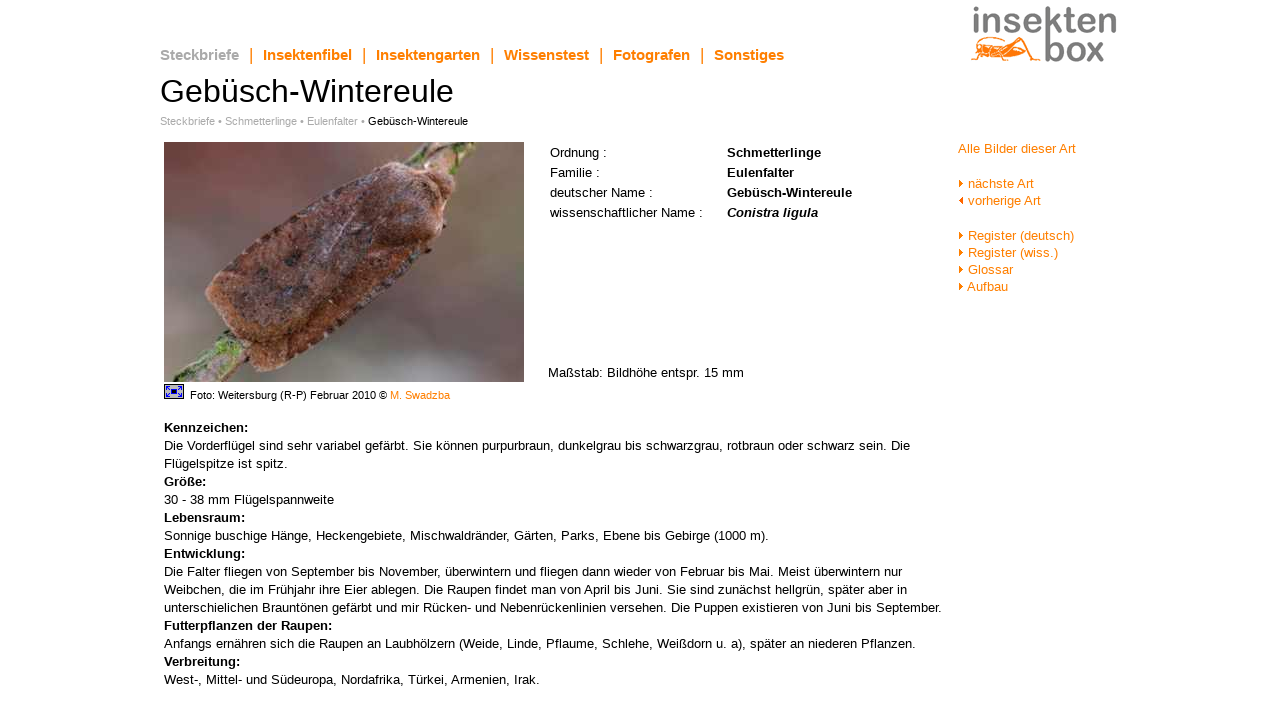

--- FILE ---
content_type: text/html
request_url: http://insektenbox.de/schmet/gebwin.htm
body_size: 7195
content:
<!DOCTYPE HTML PUBLIC "-//W3C//DTD HTML 3.2//EN">
<html>
<head>
<meta http-equiv="Content-Type" content="text/html; charset=iso-8859-1">
<meta name="author" content="Wilfried Funk">
<meta name="language" content="de, deutsch, german">
<meta name="description" content="Geb&uuml;sch-Wintereule, Bild und Angaben zur Lebensweise">
<meta name="keywords" content="Geb&uuml;sch-Wintereule, Conistra ligula, Insekten, Schmetterlinge, Lepidoptera, butterflies, Eulenfalter, Noctuidae">
<title>Insektenbox: Geb&uuml;sch-Wintereule</title>
<link rel=stylesheet type="text/css" href="../scripte/insektenbox.css">
</head>
<body leftmargin="10" topmargin="10" marginwidth="20" marginheight="5" text="#000000" bgcolor="#FFFFFF" link="#FF7F00" alink="#FF7F00" vlink="#FF7F00">
<script type="text/javascript" src="../scripte/wz_tooltip.js"></script>
<a name="anfang"></a>
<table width="960" align="center" border="0" cellspacing="0" cellpadding="0">
  <tr>
    <td align="left" valign=bottom>
      <table border=0 cellspacing=0 cellpadding=0 >
        <tr>
          <td align="left" valign=bottom><a class="hmenutextactive" href="../index.html">Steckbriefe</a></td>
          <td class="tdmenulinesb" align="center" valign=bottom>|</td>
          <td align="left" valign=bottom><a class="hmenutextsb" href="../fibel.htm">Insektenfibel</a></td>
          <td class="tdmenulinesb" align="center" valign=bottom>|</td>
          <td align="left" valign=bottom><a class="hmenutextsb" href="../garten.htm">Insektengarten</a>
          </td>
          <td class="tdmenulinesb" align="center" valign=bottom>|</td>
          <td align="left" valign=bottom><a class="hmenutextsb" href="../test.htm">Wissenstest</a>
          </td>
          <td class="tdmenulinesb" align="center" valign=bottom>|</td>
          <td align="left" valign=bottom><a class="hmenutextsb" href="../fotograf.htm">Fotografen</a>
          </td>
          <td class="tdmenulinesb" align="center" valign=bottom>|</td>
          <td align="left" valign=bottom><a class="hmenutextsb" href="../sonstig.htm">Sonstiges</a>
          </td>
        </tr>
      </table>
    </td>
    <td align="right"><a href="../index.html"><img src="../bilder/insektenbox.gif" alt="insektenbox" border="0" width="160" height="58"></a></td>
  </tr>
  <tr>
    <td width=28 height=10 colspan=2></td>
  </tr>
  <tr>
    <td align="left" valign="middle" class="subline">Geb&uuml;sch-Wintereule</td>
    <td></td>
  </tr>
  <tr>
    <td width="28" height="6" colspan=2></td>
  </tr>
  <tr>
    <td align="left" valign="middle" class="navitext">
    <a class="navitext" href="../index.html">Steckbriefe</a> &#149;
    <a class="navitext" href="../schmet.htm">Schmetterlinge</a> &#149;
    <a class="navitext" href="../schmet4.htm#eulenfa">Eulenfalter</a> &#149;
    <span class="navitextactive">Geb&uuml;sch-Wintereule</span>
</td>
    <td></td>
  </tr>
  <tr>
    <td width=28 height=10 colspan=2></td>
  </tr>
</table>
<table border=0 cellpadding=0 width="960" align="center">
 <tr>
  <td align=left valign=top>
  <table border=0 cellpadding=0>
  <tr>
  <td align=left valign=top rowspan=2 width=360>
<a href="gebwinm1.htm"><img src="norm/gebwint.jpg" alt="Geb&uuml;sch-Wintereule" height=240 width=360 border=0></a>  
  <td width=20 rowspan=2>&nbsp;</td>
  <td align=left valign=top>
   <table border=0 cellpadding=0>
    <tr>
     <td valign=top>Ordnung :</td>
     <td width=20></td>
     <td><b>Schmetterlinge</b></td>
    </tr>
    <tr>
     <td valign=top>Familie :</td>
     <td width=20></td>
     <td><b>Eulenfalter</b></td>
    </tr>
    <tr>
      <td valign=top>deutscher Name :</td>
     <td width=20></td>
     <td><b>Geb&uuml;sch-Wintereule</b></td>
    </tr>
    <tr>
      <td valign=top>wissenschaftlicher Name :</td>
     <td width=20></td>
     <td><b><i>Conistra ligula</i></b></td>
    </tr>
     <tr>
      <td valign=top>&nbsp;</td>
     <td width=20></td>
     <td>
     <b><br><br><br></b>
     <b><br></b>
     <b><br></b>
     </td>
    </tr>
   </table>
  </td>
 </tr>
 <tr>
  <td align=left valign=bottom>Ma&szlig;stab: Bildh&ouml;he entspr. 15 mm</td>
</tr>
 <tr>
   <td width=360 align=left class="pt">
   <a href="gebwinm1.htm"><img src="../bilder/maxi.gif" alt="Bild vergr&ouml;&szlig;ern" border=0></a>&nbsp;
   Foto: Weitersburg (R-P) Februar 2010 © <a class="plsb" href="../fotograf/swadm.htm">M. Swadzba</a> </td>
  <td width=20>&nbsp;</td>
  <td></td>
</tr>
</table>
<p>
<table border=0 cellpadding=0>
 <tr>
 <td valign=top>
<p><b>Kennzeichen:</b>
<br>Die Vorderfl&uuml;gel sind sehr variabel gef&auml;rbt. Sie k&ouml;nnen purpurbraun, dunkelgrau bis schwarzgrau, rotbraun
oder schwarz sein. Die Fl&uuml;gelspitze ist spitz.
<br><b>Gr&ouml;&szlig;e:</b>
<br>30 - 38 mm Fl&uuml;gelspannweite
<br><b>Lebensraum:</b>
<br>Sonnige buschige H&auml;nge, Heckengebiete, Mischwaldr&auml;nder, G&auml;rten, Parks, Ebene bis Gebirge (1000 m).
<br><b>Entwicklung:</b>
<br>Die Falter fliegen von September bis November, &uuml;berwintern und fliegen dann wieder von Februar bis Mai.
Meist &uuml;berwintern nur Weibchen, die im Fr&uuml;hjahr ihre Eier ablegen. Die Raupen findet man von April bis Juni.
Sie sind zun&auml;chst hellgr&uuml;n, sp&auml;ter aber in unterschielichen Braunt&ouml;nen gef&auml;rbt und mir R&uuml;cken- und Nebenr&uuml;ckenlinien
versehen. Die Puppen existieren von Juni bis September.
<br><b>Futterpflanzen der Raupen:</b>
<br>Anfangs ern&auml;hren sich die Raupen an Laubh&ouml;lzern (Weide, Linde, Pflaume, Schlehe, Wei&szlig;dorn u. a), sp&auml;ter
an niederen Pflanzen.
<br><b>Verbreitung:</b>
<br>West-, Mittel- und S&uuml;deuropa, Nordafrika, T&uuml;rkei, Armenien, Irak.
<br>
  </td>
 </tr>
</table>
  </td>
  <td valign=top width=160 bgcolor=ffffff>
<a class="tdlinksb" href="gebwin2.htm">Alle Bilder dieser Art</a><br><br>
<a class="tdlinksb" href="coniru.htm"><img src="../bilder/pfeilr.gif" border=0>&nbsp;n&auml;chste Art</a><br>
<a class="tdlinksb" href="rotwin.htm"><img src="../bilder/pfeill.gif" border=0>&nbsp;vorherige Art</a><br>
  <br>
<a class="tdlinksb" href="../regideu.htm"><img src="../bilder/pfeilr.gif" border=0>&nbsp;Register (deutsch)</a><br>
<a class="tdlinksb" href="../regiwis.htm"><img src="../bilder/pfeilr.gif" border=0>&nbsp;Register (wiss.)</a><br>
<a class="tdlinksb" href="../fibel/glo/index.html"><img src="../bilder/pfeilr.gif" border=0>&nbsp;Glossar</a><br>
<a class="tdlinksb" href="../sonstig/briefe.htm"><img src="../bilder/pfeilr.gif" border=0>&nbsp;Aufbau</a><br>
  <br>
  </td>
</tr>
</table>
<br>
<table cellpadding="0" cellspacing="0" border="0" width="100%">
  <tr><td align="right" height="38"></td>
</tr>
  <tr valign="bottom">
    <td align="right" class="copyrighttext">
<a class="copyrighttext" href="mailto:
&#119;&#101;&#98;&#109;&#97;&#115;&#116;&#101;&#114;&#64;&#105;&#110;&#115;&#101;&#107;&#116;&#101;&#110;&#98;
&#111;&#120;&#46;&#100;&#101;">e-mail</a> &nbsp;|&nbsp;
  <a class="copyrighttext" href="../hinweis.htm">&copy; insektenbox 2007 - 2024</a></td>
</tr>
</table>
</body>
</html>
